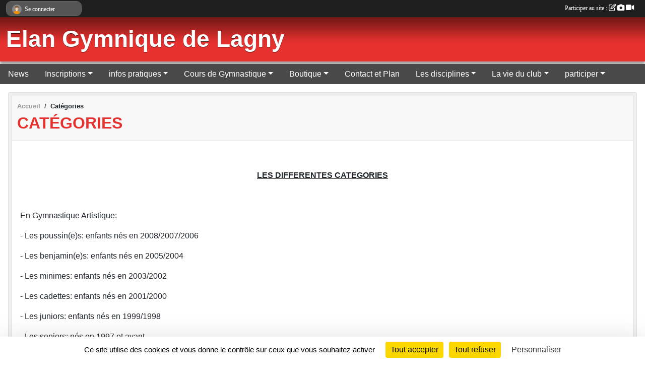

--- FILE ---
content_type: text/html; charset=UTF-8
request_url: https://www.elan-gymnique-de-lagny.com/en-savoir-plus/categories-22506
body_size: 6298
content:
<!DOCTYPE html>
<html lang="fr" class="Arial uppercasable">
<head>
    <base href="https://www.elan-gymnique-de-lagny.com/">
    <meta charset="utf-8">
    <meta http-equiv="Content-Type" content="text/html; charset=utf-8">
    <title>Catégories - Elan Gymnique de Lagny</title>
    <meta name="description" content=" 

1

LES DIFFERENTES CATEGORIES

 





En Gymnastique Artistique:

- Les poussin(e)s: enfants nés en 2008/2007/2006 

- Les benjamin(e)s: enfants nés en 2005/2004

- Les minimes: enfants nés en 2003/2002

- Les cadettes: enfants nés en 2001/2000...">
    <meta name="viewport" content="width=device-width, initial-scale=1, maximum-scale=1">
    <meta name="csrf-token" content="GIBxxrQglTHRIv3R21TX2EKwYH74G67EI5PILu0h">
    <meta name="apple-itunes-app" content="app-id=890452369">

    <link rel="shortcut icon" type="image/x-icon" href="/favicon.ico">
    <link rel="apple-touch-icon" sizes="200x200" href="/apple-touch-icon.png">
    <meta name="msapplication-TileImage" content="/apple-touch-icon.png">


    <link rel="manifest" href="/manifest.json">
    <meta name="apple-mobile-web-app-title" content="Elan Gymnique de Lagny">

    <meta property="og:title" content="Catégories">
    <meta property="og:url" content="https://www.elan-gymnique-de-lagny.com/en-savoir-plus/categories-22506">
    <meta property="og:description" content=" 

1

LES DIFFERENTES CATEGORIES

 





En Gymnas...">


    <link rel="alternate" type="application/rss+xml" title="Elan Gymnique de Lagny - Les news" href="/rss/news">
    <link rel="alternate" type="application/rss+xml" title="Elan Gymnique de Lagny - Les évènements" href="/rss/evenement">


<link type="text/css" rel="stylesheet" href="css/bootstrap.5.3.2/bootstrap.min.css">

<link type="text/css" rel="stylesheet" href="css/fontawesome-free-6.5.1-web/css/all.min.css">

<link type="text/css" rel="stylesheet" href="css/barre-noire.css">

<link type="text/css" rel="stylesheet" href="css/common.css">

<link type="text/css" rel="stylesheet" href="css/design-1.css">

<link type="text/css" rel="stylesheet" href="js/fancybox.5.0.36/fancybox.css">

<link type="text/css" rel="stylesheet" href="fonts/icons.css">

    <script src="js/bootstrap.5.3.2/bootstrap.bundle.min.js?tm=1736255796"></script>
    <script src="js/jquery-3.7.1.min.js?tm=1736255796"></script>
    <script src="js/advert.js?tm=1736255796"></script>

     <script src="/tarteaucitron/tarteaucitron.js"></script>
    <script src="/tarteaucitron/tarteaucitron-services.js"></script>
    <script>
        tarteaucitron.init({
            "privacyUrl": "", /* Privacy policy url */

            "hashtag": "#tarteaucitron", /* Open the panel with this hashtag */
            "cookieName": "tarteaucitron", /* Cookie name */

            "orientation": "bottom", //  "middle", /* Banner position (top - bottom) */

            "showAlertSmall": false, /* Show the small banner on bottom right */
            "cookieslist": false, /* Show the cookie list */

            "showIcon": false, /* Show cookie icon to manage cookies */
            "iconPosition": "BottomRight", /* BottomRight, BottomLeft, TopRight and TopLeft */

            "adblocker": false, /* Show a Warning if an adblocker is detected */

            "DenyAllCta" : true, /* Show the deny all button */
            "AcceptAllCta" : true, /* Show the accept all button when highPrivacy on */
            "highPrivacy": true, /* HIGHLY RECOMMANDED Disable auto consent */

            "handleBrowserDNTRequest": false, /* If Do Not Track == 1, disallow all */

            "removeCredit": true, /* Remove credit link */
            "moreInfoLink": true, /* Show more info link */
            "useExternalCss": false, /* If false, the tarteaucitron.css file will be loaded */

            "readmoreLink": "", /* Change the default readmore link */

            "mandatory": true, /* Show a message about mandatory cookies */
        });
        
    </script> 
</head>
<body class="colonne_widget_double pageslibres_details bg-type-none no-logo no-headband no-bandeau no-orientation fixed-footer users-rounded filters-select"  style="--color1: rgb(230, 49, 46);--color2: rgb(73, 73, 73);--color1-light: rgba(230, 49, 46,0.05);--color1-declined: rgb(255,81,78);--color2-declined: rgb(105,105,105);--title-color: #FFFFFF;--color1-bkg-texte1: rgb(255,209,206);--color1-bkg-texte2: rgb(233,233,233);--background-color: #fff;--logo-size: 150px;--title-px: 60;--title-size: 3.5em;--slogan-size: 2em;--title-size-coef1: 0,41666666666667;--title-size-coef2: 10;--color1r: 230;--color1g: 49;--color1b: 46;--max-width: 1400px;--bandeau-w: 1400px;--bandeau-h: 100%;--bandeau-x: 0px;--bandeau-y: 0px;--bandeau-max-height: 245.614px;" >
        <div id="wrap">
    <div id="a2hs" class="bg-dark d-sm-none">
    <div class="container-fluid py-3 maxwidth">
        <div class="row">
            <div class="col-6 text-white">
                <img src="/images/common/mobile-app.png" class="img-thumbnail" style="max-width:30px">
                sportsregions
            </div>
            <div class="col-6 text-end">
                <a href="https://play.google.com/store/apps/details?id=com.initiatives.sportsregions&hl=fr_FR" class="btn btn-sm btn-success">Installer</a>
            </div>
        </div>
    </div>
</div>    <header id="header">
        <div class="fond">
            <div id="degrade"></div>
            <div class="container-fluid maxwidth">
                <div class="row">
                    <div class="col" id="logo">
                    
                            
                        <div>
                                <p class="longueur_2"><a href="https://www.elan-gymnique-de-lagny.com" rel="home">Elan Gymnique de Lagny</a></p>
      
                            <span class="slogan"></span>
                        </div>
                    </div>
                </div>
            </div>
        </div>
        
            
            
        <section class="container-fluid px-0 maxwidth">
            <div class="row g-0">
                <div class="col">
                    <nav id="mainmenu" class="allow2lines">
                        <ul class="nav nav-pills">
            
    <li class="nav-item" id="menu_85313">
        <a class="nav-link " href="https://www.elan-gymnique-de-lagny.com/actualites-du-club">News</a>
    </li>
            
    <li class="nav-item dropdown" id="menu_190391">
        <button class="nav-link dropdown-toggle " data-bs-toggle="dropdown" role="button" aria-haspopup="true" aria-expanded="false">Inscriptions</button>
        <div class="dropdown-menu">
                            <a class="dropdown-item" href="/en-savoir-plus/inscriptions-20252026-166133" id="menu_805624"> Inscriptions 2025/2026</a>
                            <a class="dropdown-item" href="/en-savoir-plus/cours-proposes-saison-20252026-166134" id="menu_805626">Cours proposés Saison 2025/2026</a>
                    </div>
    </li>
            
    <li class="nav-item dropdown" id="menu_85323">
        <button class="nav-link dropdown-toggle " data-bs-toggle="dropdown" role="button" aria-haspopup="true" aria-expanded="false">infos pratiques</button>
        <div class="dropdown-menu">
                            <a class="dropdown-item" href="/en-savoir-plus/liens-utiles-22518" id="menu_85338">Liens utiles</a>
                            <a class="dropdown-item" href="/en-savoir-plus/composition-du-comite-directeur-42841" id="menu_190364">Organigramme</a>
                            <a class="dropdown-item" href="/en-savoir-plus/contact-55319" id="menu_261596">Contact</a>
                    </div>
    </li>
            
    <li class="nav-item dropdown" id="menu_270361">
        <button class="nav-link dropdown-toggle " data-bs-toggle="dropdown" role="button" aria-haspopup="true" aria-expanded="false">Cours de Gymnastique</button>
        <div class="dropdown-menu">
                            <a class="dropdown-item" href="/en-savoir-plus/gymnastique-competitions-73998" id="menu_360400">Gymnastique COMPETITIONS</a>
                            <a class="dropdown-item" href="/en-savoir-plus/disciplines-56977" id="menu_270362">Disciplines</a>
                    </div>
    </li>
            
    <li class="nav-item dropdown" id="menu_271073">
        <button class="nav-link dropdown-toggle " data-bs-toggle="dropdown" role="button" aria-haspopup="true" aria-expanded="false">Boutique</button>
        <div class="dropdown-menu">
                            <a class="dropdown-item" href="https://www.elan-gymnique-de-lagny.com/boutique" id="menu_271072">Boutique</a>
                            <a class="dropdown-item" href="https://www.elan-gymnique-de-lagny.com/panier" id="menu_271075">Commande</a>
                    </div>
    </li>
            
    <li class="nav-item" id="menu_85343">
        <a class="nav-link " href="https://www.elan-gymnique-de-lagny.com/contactez-nous">Contact et Plan</a>
    </li>
            
    <li class="nav-item dropdown" id="menu_85342">
        <button class="nav-link dropdown-toggle " data-bs-toggle="dropdown" role="button" aria-haspopup="true" aria-expanded="false">Les disciplines</button>
        <div class="dropdown-menu">
                            <a class="dropdown-item" href="/en-savoir-plus/les-tenues-22515" id="menu_85333">LES TENUES</a>
                            <a class="dropdown-item" href="/en-savoir-plus/la-baby-gym-22509" id="menu_85327">LA BABY GYM</a>
                            <a class="dropdown-item" href="/en-savoir-plus/categories-22506" id="menu_85324">Catégories</a>
                    </div>
    </li>
            
    <li class="nav-item dropdown" id="menu_85318">
        <button class="nav-link dropdown-toggle " data-bs-toggle="dropdown" role="button" aria-haspopup="true" aria-expanded="false">La vie du club</button>
        <div class="dropdown-menu">
                            <a class="dropdown-item" href="https://www.elan-gymnique-de-lagny.com/evenements" id="menu_85322">Evénements</a>
                            <a class="dropdown-item" href="/en-savoir-plus/le-club-22520" id="menu_85340">Le club</a>
                            <a class="dropdown-item" href="https://www.elan-gymnique-de-lagny.com/photos-du-club" id="menu_85320">Albums photos</a>
                            <a class="dropdown-item" href="https://www.elan-gymnique-de-lagny.com/videos-du-club" id="menu_85319">Albums videos</a>
                    </div>
    </li>
            
    <li class="nav-item dropdown" id="menu_85315">
        <button class="nav-link dropdown-toggle " data-bs-toggle="dropdown" role="button" aria-haspopup="true" aria-expanded="false">participer</button>
        <div class="dropdown-menu">
                            <a class="dropdown-item" href="https://www.elan-gymnique-de-lagny.com/livre-d-or" id="menu_85316">Livre d or</a>
                            <a class="dropdown-item" href="https://www.elan-gymnique-de-lagny.com/forum" id="menu_85317">Forum</a>
                    </div>
    </li>
</ul>
<form action="#" method="post">
    <select class="form-control form-select" id="navigation-select" name="navigation-select">
        <option value="">Navigation</option>
    </select>
</form>                    </nav>
                </div>
            </div>
        </section>
    </header>
        <div class="container-fluid px-0 px-sm-3 px-xxl-0 pb-5 maxwidth   is_detail   " id="contenu">
                
<div class="row">
    <div class="col-lg-12" id="main-column">
    <section id="main">
        <div class="inner">
            <header id="content-header">
                        <nav aria-label="breadcrumb">
        <ol class="breadcrumb" itemscope itemtype="https://schema.org/BreadcrumbList">
                            <li class="breadcrumb-item " itemprop="itemListElement" itemscope itemtype="https://schema.org/ListItem"><meta itemprop="position" content="1"><a href="https://www.elan-gymnique-de-lagny.com" itemprop="item"><span itemprop="name">Accueil</span></a></li>
                            <li class="breadcrumb-item " itemprop="itemListElement" itemscope itemtype="https://schema.org/ListItem"><meta itemprop="position" content="2"><span itemprop="name">Catégories</span></li>
                    </ol>
    </nav>
                            <h1 ><span>Catégories</span></h1>
                                        <hr class="leon">
</header>            <div class="content">
                                <div class="content  ">
                                        <section class="detail pages-libres">
                        <div class="container-fluid px-0">
    <div class="row">
        <div class="col-12">
<section id="main-content">
        <p> </p>

<div id="wkWidgetScriptVersion" style="display: none;">1</div>

<p style="text-align: center;"><u><strong>LES DIFFERENTES CATEGORIES</strong></u></p>

<p style="text-align: center;"> </p>

<p style="text-align: left;"><!--[if gte mso 9]><xml>
<w:WordDocument>
<w:View>Normal</w:View>
<w:Zoom>0</w:Zoom>
<w:HyphenationZone>21</w:HyphenationZone>
<w:PunctuationKerning />
<w:ValidateAgainstSchemas />
<w:SaveIfXMLInvalid>false</w:SaveIfXMLInvalid>
<w:IgnoreMixedContent>false</w:IgnoreMixedContent>
<w:AlwaysShowPlaceholderText>false</w:AlwaysShowPlaceholderText>
<w:Compatibility>
<w:BreakWrappedTables />
<w:SnapToGridInCell />
<w:WrapTextWithPunct />
<w:UseAsianBreakRules />
<w:DontGrowAutofit />
</w:Compatibility>
<w:BrowserLevel>MicrosoftInternetExplorer4</w:BrowserLevel>
</w:WordDocument>
</xml><![endif]--></p>

<p style="text-align: left;"><!--[if gte mso 9]><xml>
<w:LatentStyles DefLockedState="false" LatentStyleCount="156">
</w:LatentStyles>
</xml><![endif]--><!--[if gte mso 10]>
<style>
/* Style Definitions */
table.MsoNormalTable
{mso-style-name:"Tableau Normal";
mso-tstyle-rowband-size:0;
mso-tstyle-colband-size:0;
mso-style-noshow:yes;
mso-style-parent:"";
mso-padding-alt:0cm 5.4pt 0cm 5.4pt;
mso-para-margin:0cm;
mso-para-margin-bottom:.0001pt;
mso-pagination:widow-orphan;
font-size:10.0pt;
font-family:"Times New Roman";
mso-ansi-language:#0400;
mso-fareast-language:#0400;
mso-bidi-language:#0400;}
</style>
<![endif]--></p>

<p class="MsoNormal">En Gymnastique Artistique:</p>

<p class="MsoNormal">- Les poussin(e)s: enfants nés en 2008/2007/2006 </p>

<p class="MsoNormal">- Les benjamin(e)s: enfants nés en 2005/2004</p>

<p class="MsoNormal">- Les minimes: enfants nés en 2003/2002</p>

<p class="MsoNormal">- Les cadettes: enfants nés en 2001/2000</p>

<p class="MsoNormal">- Les juniors: enfants nés en 1999/1998</p>

<p class="MsoNormal">- Les seniors: nés en 1997 et avant</p>

<p class="MsoNormal"> </p>

<p class="MsoNormal">En Trampoline:</p>

<p>- Les poussin(e)s: enfants nés en 2008/2007 </p>

<p>- Les benjamin(e)s: enfants nés en 2006/2005</p>

<p>- Les minimes: enfants nés en 2004/2003</p>

<p>- Les cadettes: enfants nés en 2002/2001</p>

<p>- Les juniors: enfants nés en 2000/1999</p>

<p>- Les seniors: nés en 1998 et avant</p>

<p> </p>

<div id="wkWidgetScriptVersion" style="display: none;">1</div>

<div id="wkWidgetScriptVersion" style="display: none;">1</div>

</section>
        </div>
    </div>

    <div class="row">
        <div class="col-12">
            <div id="partage" class="mt-3">
    <h2>Partager sur</h2>
    <div class="partage_block">
        <span class="partage-reseaux-sociaux">
                                    <button type="button" url="https://www.elan-gymnique-de-lagny.com/en-savoir-plus/categories-22506" text="Catégories" class="partage-facebook facebookShare" title="Partager sur Facebook">
                <span class="at-icon-wrapper"><svg xmlns="http://www.w3.org/2000/svg" xmlns:xlink="https://www.w3.org/1999/xlink" viewBox="0 0 32 32" class="at-icon at-icon-facebook" title="Facebook" alt="Facebook"><g><path d="M21 6.144C20.656 6.096 19.472 6 18.097 6c-2.877 0-4.85 1.66-4.85 4.7v2.62H10v3.557h3.247V26h3.895v-9.123h3.234l.497-3.557h-3.73v-2.272c0-1.022.292-1.73 1.858-1.73h2V6.143z" fill-rule="evenodd"/></g></svg></span><em class="titre">Facebook</em>
            </button>
            <button type="button" url="https://www.elan-gymnique-de-lagny.com/en-savoir-plus/categories-22506" text="Catégories" class="partage-twitter twitterShare" title="Partager sur X">
                <span class="at-icon-wrapper"><svg viewBox="0 0 300 271" xmlns="http://www.w3.org/2000/svg" xmlns:xlink="https://www.w3.org/1999/xlink"  class="at-icon at-icon-twitter" title="Twitter" alt="Twitter"><path d="m236 0h46l-101 115 118 156h-92.6l-72.5-94.8-83 94.8h-46l107-123-113-148h94.9l65.5 86.6zm-16.1 244h25.5l-165-218h-27.4z"/></svg></span><em class="titre">Twitter</em>
            </button>
        </span>
    </div>
</div>        </div>
    </div>
    
    <div class="row">
        <div class="col-12">
                    </div>
    </div>
</div>

                    </section>
                                    </div>
            </div>
            <footer id="content-footer">
            <div class="container-fluid px-0">
                <div class="row">
                                                                <div class="col">
                            <span class="auteur">
                                                                    <span>
                                        Publié
                                                                                    le <time datetime="2014-06-26T00:00:00+0200">26 juin 2014</time>
                                                                            
                                                                                    <hr>
                                        
                                                                                    par
                                                                                            <a href="/membres/vincent-mondary-203713">Vincent MONDARY</a>
                                                                                                                        </span>
                                                                                                                        <img class="user-illustration img-fluid" src="/images/common/boxed-item-membre.svg" alt="">
                                                                                                                                        </span>
                        </div>
                                    </div>
            </div>
        </footer>
            </div>
    </section>
 
    </div>
</div>
    </div>
</div><footer id="footer" >
    <div class="container maxwidth">
                <div class="row py-3">
            <div class="col-md-3 col-lg-3 col-xl-3 col-xxl-3 pt-3 pb-1 text-center">
                <nav id="copyright"><a href="https://www.sportsregions.fr/inscription" title="Conception de site web de club de Gymnastique" rel="friend" class="tag_acces_outil_footer_03A"><strong>Sports<em>regions</em></strong></a></nav>                <div id="visites">
                    <i class="fa fa-bar-chart"></i>
                <span id="nb-visites">Chargement des </span> visites
    </div>
<div id="stats_analyser"></div>            </div>
            <div class="col-md-4 col-lg-4 col-xl-4 col-xxl-3 pt-3 pb-1 px-0 text-center">
                <div id="footer-apps">
            <a href="https://play.google.com/store/apps/details?id=com.initiatives.sportsregions&amp;hl=fr_FR"  title="Télécharger l'application Android dans le Play Store"><img src="/images/common/badge-playstore-fr.svg" alt="Télécharger l'application Android dans le play Store"></a>
                <a href="https://itunes.apple.com/fr/app/sportsregions/id890452369" title="Télécharger l'application iPhone dans l\'App Store"><img src="/images/common/badge-appstore-fr.svg" alt="Télécharger l'application iPhone dans l'App Store"></a>
    </div>            </div>
            <div class="col-md-5 col-lg-5 col-xl-4 col-xxl-5 pt-3 pb-1 text-center">
                <nav id="cookies">
    <ul>
        <li><a href="https://www.sportsregions.fr/charte-cookies" class="informations-legales">Charte cookies</a></li>
                <li><a href="javascript:void(0);" onclick="tarteaucitron.userInterface.openPanel();" class="informations-legales">Gestion des cookies</a></li>
            </ul>
</nav>                <nav id="legal">
    <ul>
        <li><a href="https://www.elan-gymnique-de-lagny.com/informations-legales" class="informations-legales">Informations légales</a></li>
        <li><a href="https://www.sportsregions.fr/signaler-un-contenu-inapproprie?k=10465225">Signaler un contenu inapproprié</a></li>
    </ul>
</nav>            </div>
            <div class="col-xl-1 col-xxl-1 text-center pt-3 pb-1 px-0 rss d-none d-xl-block">
                <div class="rss">
    <a href="https://www.elan-gymnique-de-lagny.com/rss/news" data-bs-toggle="tooltip" data-bs-placement="top" title="Flux rss des actualités"><i class="fa fa-rss"></i></a>
    <a href="https://www.elan-gymnique-de-lagny.com/rss/evenement" data-bs-toggle="tooltip" data-bs-placement="top" title="Flux rss des évènements"><i class="fa fa-rss"></i></a>
</div>            </div>
        </div>
    </div>
</footer>        <div id="log_bar">
    <div class="container-fluid maxwidth">
        <div class="row" id="barre_noire">
            <div class="col">
                <div id="informations_utilisateur" class="not-connected">
                    <div id="lien_user" class="hilight">
                        <a href="https://www.elan-gymnique-de-lagny.com/se-connecter" id="lien_user_lien">
                        <img id="avatar" class="img-fluid rounded-circle" src="/images/common/boxed-item-membre.svg" alt="avatar"><span class="label">Se connecter</span>
                        </a>
                    </div>
                    <input type="hidden" name="login_sv_email" value="">
                    <input type="hidden" name="login_sv_mode" value="">
                    <input type="hidden" name="login_sv_message" value="">
                    <div id="popup_login"><div id="popup_login_modal" class="modal fade" tabindex="-1" role="dialog" style="display:none"></div></div>
                </div>
            </div>
            <div class="col">
                <div id="participate">
                    <a href="https://www.elan-gymnique-de-lagny.com/se-connecter" title="Se connecter pour rédiger une news">
                        Participer au site :
                    
                        <i class="far fa-edit"></i>
        
                        <i class="fas fa-camera"></i>
        
                        <i class="fas fa-video"></i>
                    </a>
                </div>
                            </div>
        </div>
    </div>
</div>
<div id="mobile_login_bar">
    <div class="container-fluid maxwidth">
        <div class="row">
            <div class="col-7 text-right">
                Envie de participer ?
            </div>
            <div class="col-5 text-center">
                <a href="https://www.elan-gymnique-de-lagny.com/se-connecter" id="lien_user_lien_mobile" class="btn btn-sm btn-primary">Connexion</a>
            </div>
        </div>
    </div>
</div>        <div id="fb-root"></div>
    <div id="confirmPop" class="modal" style="display:none"></div>
    <div id="multi_modal" class="modal fade" tabindex="-1" role="dialog" style="display:none"></div>
    <script>
    var page_courante = "/en-savoir-plus/categories-22506";
    var association_id = 3235;
    var auto_open_login = 0;
    var termes_recherche = "";
    var popup_login_mode = null;
    var popup_login_identifiant = null;
    var popup_login_autoopen = 0;
    </script>
        
        <script src="js/confirm-message-pop.js"></script>
    
        <script src="js/common.js"></script>
    
        <script src="js/design-1.js"></script>
    
        <script src="js/fancybox.5.0.36/fancybox.umd.js"></script>
    
        <script src="js/formulaire.js"></script>
    
        <script src="js/reservations.js"></script>
    
        <script src="js/controle-honorabilite.js"></script>
    
        <script src="js/login.js"></script>
         <script>
        (tarteaucitron.job = tarteaucitron.job || []).push("openstreetmap_sportsregions");
    
    (tarteaucitron.job = tarteaucitron.job || []).push("facebooklikebox");

    (tarteaucitron.job = tarteaucitron.job || []).push("dailymotion");

    (tarteaucitron.job = tarteaucitron.job || []).push("vimeo");

    (tarteaucitron.job = tarteaucitron.job || []).push("facebook_video_sportsregions");

    
    
    </script> </body>
</html>

--- FILE ---
content_type: text/html; charset=UTF-8
request_url: https://www.elan-gymnique-de-lagny.com/visites
body_size: 6
content:
186228